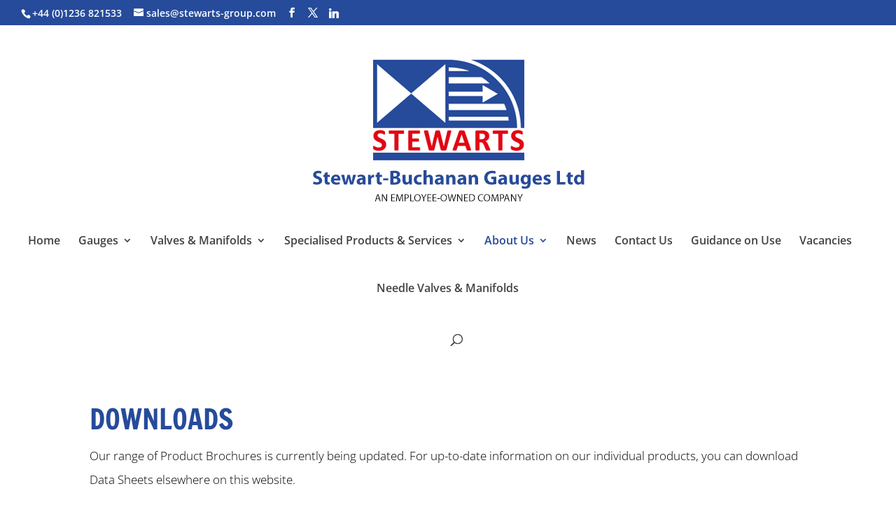

--- FILE ---
content_type: text/javascript; charset=utf-8
request_url: https://www.stewarts-group.com/wp-content/uploads/wtfdivi/wp_footer.js?ver=1510189167
body_size: 313
content:
(function(){var addclass=jQuery.fn.addClass;jQuery.fn.addClass=function(){var result=addclass.apply(this,arguments);jQuery('#main-header').removeClass('et-fixed-header');return result;}})();jQuery(function($){$('#main-header').removeClass('et-fixed-header');});jQuery('#footer-info').html("All Content &copy; <b>The Stewarts Group<\/b>, <span class=\"divibooster_year\"><\/span><script>jQuery(function($){$(\".divibooster_year\").text(new Date().getFullYear());});<\/script> | Website by <a href=\"https:\/\/www.handcookedstudios.co.uk\" title=\"Graphic design for advertising, print and web\" target=\"blank\"><b>Handcooked Studios<\/b><\/a>");jQuery(function($){});jQuery(function($){$('#et-info-phone').wrap(function(){var num='+44 (0)1236 821533';num=num.replace(/[^0-9+]+/g,'-');num=num.replace(/^[-]|[-]$/g,'');return'<a href="tel:'+num+'"></a>';});});